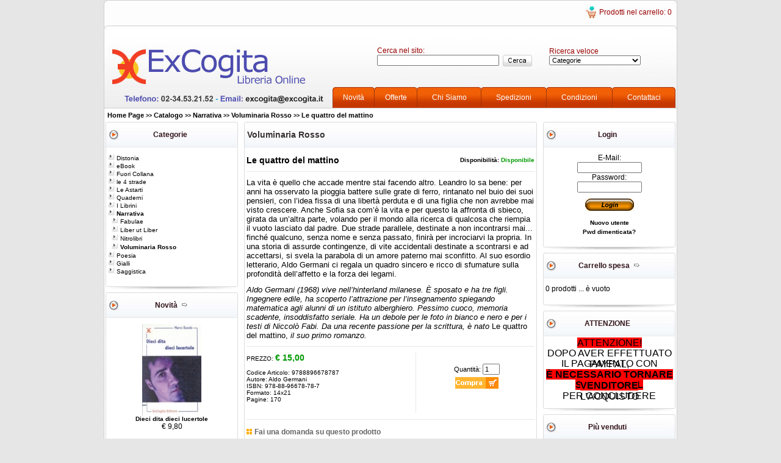

--- FILE ---
content_type: text/html
request_url: http://www.excogitabookshop.it/quattro-mattino-p-324.html?osCsid=d2e649b66398ba96868753eaed03e128
body_size: 49676
content:
<!doctype html public "-//W3C//DTD HTML 4.01 Transitional//EN">
<html dir="LTR" lang="it">
<head>
<title>Le quattro del mattino - ExCogita BookShop</title>
<meta name="keywords" content="ExCogita BookShop, Le quattro del mattino, 9788896678787, ExCogita">
<meta name="description" content="La vita &egrave; quello che accade mentre stai facendo altro. Leandro lo sa bene: per anni ha osservato la pioggia battere sulle grate di ferro, rintanato nel buio dei suoi pensieri, con l&rsquo;idea fissa di una libert&agrave; perduta e di una figlia che non avrebbe mai visto crescere. Anche Sofia sa com&rsquo;&egrave; la vita e per questo la affronta di sbieco, girata da un&rsquo;altra parte, volando per il mondo alla ricerca di qualcosa che riempia il vuoto lasciato dal padre. Due strade parallele, destinate a non incontrarsi mai... finch&eacute; qualcuno, senza nome e senza passato, finir&agrave; per incrociarvi la propria. In una storia di assurde contingenze, di vite accidentali destinate a scontrarsi e ad accettarsi, si svela la parabola di un amore paterno mai sconfitto. Al suo esordio letterario, Aldo Germani ci regala un quadro sincero e ricco di sfumature sulla profondit&agrave; dell&rsquo;affetto e la forza dei legami.Aldo Germani (1968) vive nell&rsquo;hinterland milanese. &Egrave; sposato e ha tre figli. Ingegnere edile, ha scoperto l&rsquo;attrazione per l&rsquo;insegnamento spiegando matematica agli alunni di un istituto alberghiero. Pessimo cuoco, memoria scadente, insoddisfatto seriale. Ha un debole per le foto in bianco e nero e per i testi di Niccol&ograve; Fabi. Da una recente passione per la scrittura, &egrave; nato Le quattro del mattino, il suo primo romanzo.&nbsp; ,Le quattro del mattino">
<link rel="stylesheet" type="text/css" href="stylesheet.css">
<script language="javascript"><!--
function popupWindow(url) {
  window.open(url,'popupWindow','toolbar=no,location=no,directories=no,status=no,menubar=no,scrollbars=no,resizable=yes,copyhistory=no,width=100,height=100,screenX=150,screenY=150,top=150,left=150')
}
//--></script>
<script type="text/javascript" src="js/prototype.js"></script>
<script type="text/javascript" src="js/scriptaculous.js?load=effects"></script>
<script type="text/javascript" src="js/lightbox.js"></script>
<link rel="stylesheet" href="css/lightbox.css" type="text/css" media="screen" />
<script type="text/javascript"><!--
window.onload=function(){
document.getElementById('divVaiAllaCassa').style.visibility="hidden";
}
//--></script>
</head>
<body marginwidth="0" marginheight="0" topmargin="0" bottommargin="0" leftmargin="0" rightmargin="0">
<!-- header //-->
<table width="940" cellspacing="0" cellpadding="0" align="center" border="0">
  <tr>
    <td>
<table border="0" width="100%" cellspacing="0" cellpadding="0">
  <tr>
    <td>
      <table border="0" width="100%" cellspacing="0" cellpadding="0">
        <tr>
          <td class="headerTopSx"></td>
          <td class="headerTopCx">&nbsp;</td>
          <td class="headerTopCx" style="width:200px;">
                                       
          </td>
          <!-- <td class="headerTopSep"></td> -->
          <td class="headerTopCx" style="width:200px;">
                                    <table border="0" cellspacing="0" cellpadding="0" align="right">
              <tr>
                <td class="headerCart" style="width:26px;"><a href="http://www.excogitabookshop.it/shopping_cart.php?osCsid=d2e649b66398ba96868753eaed03e128" class="headerCart"><img src="images/grafica/carrello.jpg" width="26" height="26" border="0" alt=""></a></td>
                <td class="headerCart"><a href="http://www.excogitabookshop.it/shopping_cart.php?osCsid=d2e649b66398ba96868753eaed03e128" class="headerCart">Prodotti nel carrello: 0</a></td>
                <td class="headerCart">&nbsp;</td>
              </tr>
            </table>
                      </td>
          <td class="headerTopDx"></td>
        </tr>
      </table>
    </td>
  </tr>
  <tr>
    <td class="headerBg">
      <table border="0" width="100%" cellspacing="0" cellpadding="0">
      <tr>
        <td class="headerLeft"><a href="http://www.excogitabookshop.it/index.php?osCsid=d2e649b66398ba96868753eaed03e128"><img src="images/grafica/logo_trasp.gif" width="375" height="136" border="0" alt="ExCogita BookShop" title="ExCogita BookShop"></a></td>
        <td class="headerRight">
          <table border="0" width="100%" cellspacing="0" cellpadding="0">
            <tr>
              <td style="height:101px;">
                                                          <table border="0" cellspacing="0" cellpadding="0" align="right">
                  <tr>
                    <td class="headerSearch">
                                        <form name="search" method="post" action="http://www.excogitabookshop.it/advanced_search_result.php?osCsid=d2e649b66398ba96868753eaed03e128">                    <table border="0" width="100%" cellspacing="0" cellpadding="0">
                      <tr>
                        <td colspan="2" class="headerSearch">Cerca nel sito: </td>
                      </tr>
                      <tr>
                        <td class="headerSearch"><input type="hidden" name="search_in_description" value="1"><input type="text" name="keywords" class="inputHeader" style="width:200px"></td>
                        <td class="headerSearch" style="width:60px; text-align:center;"><input type="image" src="includes/languages/italian/images/buttons/button_quick_find.gif" border="0" alt="Cerca nel sito:" title=" Cerca nel sito: " SSL></td>
                      </tr>
                    </table>
                    </form>                                        </td>
                    <td style="width:22px;"></td>
                    <td class="headerSearch">
                                        <table border="0" width="100%" cellspacing="0" cellpadding="0">
  <tr>
    <td colspan="2" class="headerSearch">Ricerca veloce</td>
  </tr>
  <tr>
    <td class="headerSearch"><form name="categories" action="http://www.excogitabookshop.it/index.php" method="get"><select name="cPath" onChange="this.form.submit();" size="1" style="width: 150"><option value="">Categorie</option><option value="65">Distonia</option><option value="61">eBook</option><option value="42">Fuori Collana</option><option value="64">le 4 strade</option><option value="62">Le Astarti</option><option value="63">Quaderni</option><option value="43">I Librini</option><option value="45">Narrativa</option><option value="46">Poesia</option><option value="56">Gialli</option><option value="47">Saggistica</option></select><input type="hidden" name="osCsid" value="d2e649b66398ba96868753eaed03e128"></form></td>
    <td class="headerSearch" style="width:60px; text-align:center;">&nbsp;</td>
  </tr>
</table>
                                        </td>
                  </tr>
                </table>
                                                        </td>
            </tr>
            <tr>
              <td style="height:35px;">
                                                        <table border="0" width="100%" cellspacing="0" cellpadding="0">
                <tr>
                  <td class="headerNavigationLeft"></td>
                  <td class="headerNavigation"><a class="headerNavigation" href="http://www.excogitabookshop.it/products_new.php?osCsid=d2e649b66398ba96868753eaed03e128" >Novit&agrave;</a></td>
                  <td class="headerNavigationSep"></td>
                  <td class="headerNavigation"><a class="headerNavigation" href="http://www.excogitabookshop.it/specials.php?osCsid=d2e649b66398ba96868753eaed03e128" >Offerte</a></td>
                  <td class="headerNavigationSep"></td>
                  <td class="headerNavigation"><a class="headerNavigation" href="http://www.excogitabookshop.it/info_pages.php?pages_id=6&osCsid=d2e649b66398ba96868753eaed03e128" >Chi Siamo</a></td>
                  <td class="headerNavigationSep"></td>
                  <td class="headerNavigation"><a class="headerNavigation" href="http://www.excogitabookshop.it/info_pages.php?pages_id=3&osCsid=d2e649b66398ba96868753eaed03e128" >Spedizioni</a></td>
                  <td class="headerNavigationSep"></td>
                  <td class="headerNavigation"><a class="headerNavigation" href="http://www.excogitabookshop.it/info_pages.php?pages_id=5&osCsid=d2e649b66398ba96868753eaed03e128" >Condizioni</a></td>
                  <td class="headerNavigationSep"></td>
                  <td class="headerNavigation"><a class="headerNavigation" href="http://www.excogitabookshop.it/contact_us.php?osCsid=d2e649b66398ba96868753eaed03e128" >Contattaci</a></td>
                  <td class="headerNavigationRight"></td>
                  <td style="width:3px;"></td>
                </tr>
              </table>
                                                        </td>
            </tr>
          </table>
        </td>
        </tr>
      </table>
    </td>
  </tr>
  <tr>
    <td>
                        <table border="0" width="100%" cellspacing="0" cellpadding="0">
        <tr>
          <td class="breadcrumbSx"></td>
          <td class="breadcrumb"><img src="images/pixel_trans.gif" width="100%" height="5" border="0" alt=""></td>
          <td class="breadcrumbDx"></td>
        </tr>
        <tr>
          <td class="breadcrumbSx"></td>
          <td class="breadcrumb">&nbsp;<a href="http://www.excogitabookshop.it" class="breadcrumb">Home Page</a> &gt;&gt; <a href="http://www.excogitabookshop.it/index.php?osCsid=d2e649b66398ba96868753eaed03e128" class="breadcrumb">Catalogo</a> &gt;&gt; <a href="http://www.excogitabookshop.it/narrativa-c-45.html?osCsid=d2e649b66398ba96868753eaed03e128" class="breadcrumb">Narrativa</a> &gt;&gt; <a href="http://www.excogitabookshop.it/narrativa-voluminaria-rosso-c-45_50.html?osCsid=d2e649b66398ba96868753eaed03e128" class="breadcrumb">Voluminaria Rosso</a> &gt;&gt; <a href="http://www.excogitabookshop.it/quattro-mattino-p-324.html?osCsid=d2e649b66398ba96868753eaed03e128" class="breadcrumb">Le quattro del mattino</a></td>
          <td class="breadcrumbDx"></td>
        </tr>
        <tr>
          <td class="breadcrumbSx"></td>
          <td class="breadcrumb"><img src="images/pixel_trans.gif" width="100%" height="5" border="0" alt=""></td>
          <td class="breadcrumbDx"></td>
        </tr>
      </table>
                      </td>
  </tr>
</table>
<!-- header_eof //-->

<!-- body //-->
<table border="0" width="100%" cellspacing="0" cellpadding="0">
  <tr>
    <td width="220" valign="top" class="bar_left"><table border="0" width="220" cellspacing="0" cellpadding="0">
<!-- left_navigation //-->
<tr>
  <td style="vertical-align:top;">
<script type="text/javascript" language="javascript">
<!-- Swap images
function Permut (flag,img) {
   if (document.images) {
        if (document.images[img].permloaded) {
            if (flag==1) document.images[img].src = document.images[img].perm.src
            else document.images[img].src = document.images[img].perm.oldsrc
        }
   }
}
function preloadPermut (img,adresse) {
   if (document.images) {
        img.onload = null;
        img.perm = new Image ();
        img.perm.oldsrc = img.src;
        img.perm.src = adresse;
        img.permloaded = true;
   }
}
// -->
</script>
    <table valign="top" border="0" cellspacing="0" cellpadding="0" align="center" width="100%">
      <tr>
        <td style="width:3px;"></td>
        <td style="width:217px; vertical-align:top;">
          <table border="0" cellspacing="0" cellpadding="0" align="center" width="100%">
<!-- categories //-->
          <tr>
            <td>
<table border="0" width="100%" cellspacing="0" cellpadding="0">
  <tr>
    <td width="100%" height="14" class="LeftinfoBoxHeading">Categorie&nbsp;&nbsp;</td>
  </tr>
</table>
<table border="0" width="100%" cellspacing="0" cellpadding="0" class="infoBoxLeft">
  <tr>
    <td><table border="0" width="100%" cellspacing="0" cellpadding="3" class="LeftinfoBoxContents">
  <tr>
    <td><img src="images/pixel_trans.gif" width="100%" height="1" border="0" alt=""></td>
  </tr>
  <tr>
    <td class="boxText"><a href="http://www.excogitabookshop.it/distonia-c-65.html?osCsid=d2e649b66398ba96868753eaed03e128" onMouseover="Permut(1,'Distonia');" onMouseout="Permut(0,'Distonia');" class="categories"><img name="Distonia" src="images/grafica/arrow.jpg" border="0" onLoad="preloadPermut(this,'images/grafica/arrow_over.jpg');">&nbsp;Distonia</a><br><a href="http://www.excogitabookshop.it/ebook-c-61.html?osCsid=d2e649b66398ba96868753eaed03e128" onMouseover="Permut(1,'eBook');" onMouseout="Permut(0,'eBook');" class="categories"><img name="eBook" src="images/grafica/arrow.jpg" border="0" onLoad="preloadPermut(this,'images/grafica/arrow_over.jpg');">&nbsp;eBook</a><br><a href="http://www.excogitabookshop.it/fuori-collana-c-42.html?osCsid=d2e649b66398ba96868753eaed03e128" onMouseover="Permut(1,'Fuori Collana');" onMouseout="Permut(0,'Fuori Collana');" class="categories"><img name="Fuori Collana" src="images/grafica/arrow.jpg" border="0" onLoad="preloadPermut(this,'images/grafica/arrow_over.jpg');">&nbsp;Fuori Collana</a><br><a href="http://www.excogitabookshop.it/le-4-strade-c-64.html?osCsid=d2e649b66398ba96868753eaed03e128" onMouseover="Permut(1,'le 4 strade');" onMouseout="Permut(0,'le 4 strade');" class="categories"><img name="le 4 strade" src="images/grafica/arrow.jpg" border="0" onLoad="preloadPermut(this,'images/grafica/arrow_over.jpg');">&nbsp;le 4 strade</a><br><a href="http://www.excogitabookshop.it/le-astarti-c-62.html?osCsid=d2e649b66398ba96868753eaed03e128" onMouseover="Permut(1,'Le Astarti');" onMouseout="Permut(0,'Le Astarti');" class="categories"><img name="Le Astarti" src="images/grafica/arrow.jpg" border="0" onLoad="preloadPermut(this,'images/grafica/arrow_over.jpg');">&nbsp;Le Astarti</a><br><a href="http://www.excogitabookshop.it/quaderni-c-63.html?osCsid=d2e649b66398ba96868753eaed03e128" onMouseover="Permut(1,'Quaderni');" onMouseout="Permut(0,'Quaderni');" class="categories"><img name="Quaderni" src="images/grafica/arrow.jpg" border="0" onLoad="preloadPermut(this,'images/grafica/arrow_over.jpg');">&nbsp;Quaderni</a><br><a href="http://www.excogitabookshop.it/i-librini-c-43.html?osCsid=d2e649b66398ba96868753eaed03e128" onMouseover="Permut(1,'I Librini');" onMouseout="Permut(0,'I Librini');" class="categories"><img name="I Librini" src="images/grafica/arrow.jpg" border="0" onLoad="preloadPermut(this,'images/grafica/arrow_over.jpg');">&nbsp;I Librini</a><br><a href="http://www.excogitabookshop.it/narrativa-c-45.html?osCsid=d2e649b66398ba96868753eaed03e128" onMouseover="Permut(1,'Narrativa');" onMouseout="Permut(0,'Narrativa');" class="categories"><img name="Narrativa" src="images/grafica/arrow_over.jpg" border="0" onLoad="preloadPermut(this,'images/grafica/arrow_over.jpg');"><b>&nbsp;Narrativa</b></a><br>&nbsp;&nbsp;<a href="http://www.excogitabookshop.it/narrativa-fabulae-c-45_58.html?osCsid=d2e649b66398ba96868753eaed03e128" onMouseover="Permut(1,'Fabulae');" onMouseout="Permut(0,'Fabulae');" class="categories"><img name="Fabulae" src="images/grafica/arrow.jpg" border="0" onLoad="preloadPermut(this,'images/grafica/arrow_over.jpg');">&nbsp;Fabulae</a><br>&nbsp;&nbsp;<a href="http://www.excogitabookshop.it/narrativa-liber-liber-c-45_49.html?osCsid=d2e649b66398ba96868753eaed03e128" onMouseover="Permut(1,'Liber ut Liber');" onMouseout="Permut(0,'Liber ut Liber');" class="categories"><img name="Liber ut Liber" src="images/grafica/arrow.jpg" border="0" onLoad="preloadPermut(this,'images/grafica/arrow_over.jpg');">&nbsp;Liber ut Liber</a><br>&nbsp;&nbsp;<a href="http://www.excogitabookshop.it/narrativa-nitrolibri-c-45_59.html?osCsid=d2e649b66398ba96868753eaed03e128" onMouseover="Permut(1,'Nitrolibri');" onMouseout="Permut(0,'Nitrolibri');" class="categories"><img name="Nitrolibri" src="images/grafica/arrow.jpg" border="0" onLoad="preloadPermut(this,'images/grafica/arrow_over.jpg');">&nbsp;Nitrolibri</a><br>&nbsp;&nbsp;<a href="http://www.excogitabookshop.it/narrativa-voluminaria-rosso-c-45_50.html?osCsid=d2e649b66398ba96868753eaed03e128" onMouseover="Permut(1,'Voluminaria Rosso');" onMouseout="Permut(0,'Voluminaria Rosso');" class="categories"><img name="Voluminaria Rosso" src="images/grafica/arrow_over.jpg" border="0" onLoad="preloadPermut(this,'images/grafica/arrow_over.jpg');"><b>&nbsp;Voluminaria Rosso</b></a><br><a href="http://www.excogitabookshop.it/poesia-c-46.html?osCsid=d2e649b66398ba96868753eaed03e128" onMouseover="Permut(1,'Poesia');" onMouseout="Permut(0,'Poesia');" class="categories"><img name="Poesia" src="images/grafica/arrow.jpg" border="0" onLoad="preloadPermut(this,'images/grafica/arrow_over.jpg');">&nbsp;Poesia</a><br><a href="http://www.excogitabookshop.it/gialli-c-56.html?osCsid=d2e649b66398ba96868753eaed03e128" onMouseover="Permut(1,'Gialli');" onMouseout="Permut(0,'Gialli');" class="categories"><img name="Gialli" src="images/grafica/arrow.jpg" border="0" onLoad="preloadPermut(this,'images/grafica/arrow_over.jpg');">&nbsp;Gialli</a><br><a href="http://www.excogitabookshop.it/saggistica-c-47.html?osCsid=d2e649b66398ba96868753eaed03e128" onMouseover="Permut(1,'Saggistica');" onMouseout="Permut(0,'Saggistica');" class="categories"><img name="Saggistica" src="images/grafica/arrow.jpg" border="0" onLoad="preloadPermut(this,'images/grafica/arrow_over.jpg');">&nbsp;Saggistica</a><br></td>
  </tr>
  <tr>
    <td><img src="images/pixel_trans.gif" width="100%" height="1" border="0" alt=""></td>
  </tr>
</table>
</td>
  </tr>
</table>
<table border="0" width="100%" cellspacing="0" cellpadding="0">
  <tr>
    <td width="100%" height="14" class="LeftinfoBoxFooter">&nbsp;</td>
  </tr>
</table>
            </td>
          </tr>
<!-- categories_eof //-->
<!-- whats_new //-->
          <tr>
            <td>
<table border="0" width="100%" cellspacing="0" cellpadding="0">
  <tr>
    <td width="100%" height="14" class="LeftinfoBoxHeading">Novit&agrave;&nbsp;&nbsp;<a href="http://www.excogitabookshop.it/products_new.php?osCsid=d2e649b66398ba96868753eaed03e128"><img src="images/infobox/arrow_right.gif" width="12" height="10" border="0" alt="Altro" title="Altro"></a></td>
  </tr>
</table>
<table border="0" width="100%" cellspacing="0" cellpadding="0" class="infoBoxLeft">
  <tr>
    <td><table border="0" width="100%" cellspacing="0" cellpadding="3" class="LeftinfoBoxContents">
  <tr>
    <td><img src="images/pixel_trans.gif" width="100%" height="1" border="0" alt=""></td>
  </tr>
  <tr>
    <td align="center" class="boxText"><a href="http://www.excogitabookshop.it/dieci-dita-dieci-lucertole-p-146.html?osCsid=d2e649b66398ba96868753eaed03e128"><img src="product_thumb.php?img=images/cover/87762406.jpg&w=97&h=150" width="97" height="150" border="0" alt="Dieci dita dieci lucertole" title="Dieci dita dieci lucertole"></a><br><a href="http://www.excogitabookshop.it/dieci-dita-dieci-lucertole-p-146.html?osCsid=d2e649b66398ba96868753eaed03e128">Dieci dita dieci lucertole</a><br>&euro; 9,80 </td>
  </tr>
  <tr>
    <td><img src="images/pixel_trans.gif" width="100%" height="1" border="0" alt=""></td>
  </tr>
</table>
</td>
  </tr>
</table>
<table border="0" width="100%" cellspacing="0" cellpadding="0">
  <tr>
    <td width="100%" height="14" class="LeftinfoBoxFooter">&nbsp;</td>
  </tr>
</table>
            </td>
          </tr>
<!-- whats_new_eof //-->
<!-- info_pages //-->
          <tr>
            <td>
<table border="0" width="100%" cellspacing="0" cellpadding="0">
  <tr>
    <td width="100%" height="14" class="LeftinfoBoxHeading">Informazioni&nbsp;&nbsp;</td>
  </tr>
</table>
<table border="0" width="100%" cellspacing="0" cellpadding="0" class="infoBoxLeft">
  <tr>
    <td><table border="0" width="100%" cellspacing="0" cellpadding="3" class="LeftinfoBoxContents">
  <tr>
    <td><img src="images/pixel_trans.gif" width="100%" height="1" border="0" alt=""></td>
  </tr>
  <tr>
    <td class="boxText"><table border="0" width="100%" cellspacing="0" cellpadding="1"><tr><td class="infoBoxContents"><a href="http://www.excogitabookshop.it/info_pages.php?pages_id=3&osCsid=d2e649b66398ba96868753eaed03e128" target="" class="infopages">Spedizioni</a></td></tr><tr><td class="infoBoxContents"><a href="http://www.excogitabookshop.it/info_pages.php?pages_id=4&osCsid=d2e649b66398ba96868753eaed03e128" target="" class="infopages">Privacy</a></td></tr><tr><td class="infoBoxContents"><a href="http://www.excogitabookshop.it/info_pages.php?pages_id=5&osCsid=d2e649b66398ba96868753eaed03e128" target="" class="infopages">Condizioni</a></td></tr><tr><td class="infoBoxContents"><a href="http://www.excogitabookshop.it/info_pages.php?pages_id=6&osCsid=d2e649b66398ba96868753eaed03e128" target="" class="infopages">Chi Siamo</a></td></tr><tr><td class="infoBoxContents"><a href="http://www.excogitabookshop.it/contact_us.php?osCsid=d2e649b66398ba96868753eaed03e128" target="" class="infopages">Contattaci</a></td></tr><tr><td class="infoBoxContents"><a href="http://www.excogitabookshop.it/faq.php?osCsid=d2e649b66398ba96868753eaed03e128" class="infopages">FAQ</a></td></tr><tr><td class="infoBoxContents"><a href="http://www.excogitabookshop.it/sitemap.php?osCsid=d2e649b66398ba96868753eaed03e128" class="infopages">Mappa del sito</a></td></tr></table></td>
  </tr>
  <tr>
    <td><img src="images/pixel_trans.gif" width="100%" height="1" border="0" alt=""></td>
  </tr>
</table>
</td>
  </tr>
</table>
<table border="0" width="100%" cellspacing="0" cellpadding="0">
  <tr>
    <td width="100%" height="14" class="LeftinfoBoxFooter">&nbsp;</td>
  </tr>
</table>
            </td>
          </tr>
<!-- info_pages_eof //-->
          </table>
        </td>
      </tr>
      <tr>
        <td colspan="2"><img src="images/pixel_trans.gif" width="100%" height="10" border="0" alt=""></td>
      </tr>
    </table>
  </td>
</tr>
<!-- left_navigation_eof //-->
    </table></td>

<!-- body_text //-->
    <td class="centercolor">
	<table border="0" width="480" cellspacing="0" cellpadding="0" align="center">
      <tr>
        <td>
<table class="pageHeadingTable" align="center">
          <tr>
            <td class="pageHeadingLeft"></td>
			<td class="pageHeadingCenter">Voluminaria Rosso    </td>
			<td class="pageHeadingRight"></td>
          </tr>
        </table>        </td>
      </tr>
      <tr>
      <td class="CenterinfoBoxContents">
      <table border="0" width="100%" cellspacing="0" cellpadding="0">
      <tr>
        <td>
		  <table border="0" width="100%" cellspacing="0" cellpadding="0" align="center">
		    <tr>
		      <td><img src="images/pixel_trans.gif" width="100%" height="10" border="0" alt=""></td>
		    </tr>
		    <tr>
		      <td>
		        <table border="0" width="100%" cellspacing="0" cellpadding="0" align="center">
		          <tr>
		            <td class="pinfo2">
		            Le quattro del mattino		            </td>
		            <td class="pinfo6" style="text-align:right;">
                    <b>Disponibilit�:&nbsp;</b><font color=#009900><b>Disponibile</b></font>     
		            </td>
		          </tr>
		        </table>
		      </td>
		    </tr>
		    <tr>
		      <td><img src="images/pixel_trans.gif" width="100%" height="10" border="0" alt=""></td>
		    </tr>
		    <tr>
		      <td style="height:1px; background:url(images/grafica/box_centrale_square.gif) left top repeat-x;"></td>
		    </tr>
		    <tr>
		      <td><img src="images/pixel_trans.gif" width="100%" height="10" border="0" alt=""></td>
		    </tr>
		    <tr>
		      <td class="main">
		      <p><font size="2">La vita &egrave; quello che accade mentre stai facendo altro. Leandro lo sa bene: per anni ha osservato la pioggia battere sulle grate di ferro, rintanato nel buio dei suoi pensieri, con l&rsquo;idea fissa di una libert&agrave; perduta e di una figlia che non avrebbe mai visto crescere. Anche Sofia sa com&rsquo;&egrave; la vita e per questo la affronta di sbieco, girata da un&rsquo;altra parte, volando per il mondo alla ricerca di qualcosa che riempia il vuoto lasciato dal padre. Due strade parallele, destinate a non incontrarsi mai... finch&eacute; qualcuno, senza nome e senza passato, finir&agrave; per incrociarvi la propria. In una storia di assurde contingenze, di vite accidentali destinate a scontrarsi e ad accettarsi, si svela la parabola di un amore paterno mai sconfitto. Al suo esordio letterario, Aldo Germani ci regala un quadro sincero e ricco di sfumature sulla profondit&agrave; dell&rsquo;affetto e la forza dei legami.</font></p><p><font size="2"><em>Aldo Germani (1968) vive nell&rsquo;hinterland milanese. &Egrave; sposato e ha tre figli. Ingegnere edile, ha scoperto l&rsquo;attrazione per l&rsquo;insegnamento spiegando matematica agli alunni di un istituto alberghiero. Pessimo cuoco, memoria scadente, insoddisfatto seriale. Ha un debole per le foto in bianco e nero e per i testi di Niccol&ograve; Fabi. Da una recente passione per la scrittura, &egrave; nato</em> Le quattro del mattino,<em> il suo primo romanzo.&nbsp; </em></font><br /></p>		      </td>
		    </tr>
		    <tr>
		      <td><img src="images/pixel_trans.gif" width="100%" height="10" border="0" alt=""></td>
		    </tr>
		    <tr>
		      <td style="height:1px; background:url(images/grafica/box_centrale_square.gif) left top repeat-x;"></td>
		    </tr>
		    <tr>
		      <td><img src="images/pixel_trans.gif" width="100%" height="10" border="0" alt=""></td>
		    </tr>
		    <tr>
		      <td>
		        <table border="0" width="100%" cellspacing="0" cellpadding="0" align="center">
		          <tr>
		            <td class="pinfo1" style="padding-right:5px; text-align:left; vertical-align:top;">
		            <span class="pinfo6">PREZZO: </span><span style="font-size:14px; font-weight:bold; color:#090;">&euro; 15,00 </span><br /><br />Codice Articolo:  9788896678787<br /><span class="pinfo6">Autore: Aldo Germani</span><br /><span class="pinfo6">ISBN: 978-88-96678-78-7</span><br /><span class="pinfo6">Formato: 14x21</span><br /><span class="pinfo6">Pagine: 170</span>		            </td>
		            <td style="width:1px; background:url(images/grafica/box_centrale_square.gif) left top repeat-y;"></td>
		            <td class="pinfo6" style="padding-left:5px; text-align:right; vertical-align:top;">
		            <form name="cart_quantity" action="http://www.excogitabookshop.it/quattro-mattino-p-324.html?action=add_product&osCsid=d2e649b66398ba96868753eaed03e128" method="post" onSubmit="doAddProduct(this); return false;">		            		            		            		            <table border="0" cellspacing="0" cellpadding="2" align="center" class="pinfobuy">
		            <tr><td>&nbsp;</td></tr>
		            <tr>
		            		              <td align="center">Quantit&agrave;: <input type="text" name="quantity" value="1" SIZE=2 maxlength=2></td>
		            		            </tr>
		            <tr>
		                                    <td align="center"><input type="hidden" name="products_id" value="324"><input type="image" src="includes/languages/italian/images/buttons/button_in_cart.gif" border="0" alt="Aggiungi al carrello" title=" Aggiungi al carrello "></td>
                      		            </tr>
                    		            <tr>
		              <td align="center"><div id="divVaiAllaCassa" style="padding-top:10px;"><a href="http://www.excogitabookshop.it/shopping_cart.php?osCsid=d2e649b66398ba96868753eaed03e128"><img src="includes/languages/italian/images/buttons/button_cassa.gif" width="100" height="24" border="0" alt=""></a></div></td>
		            </tr>
                    		            </table>
		            		            </td>
		          </tr>
		        </table>
		        </form>		      </td>
		    </tr>
		    <tr>
		      <td><img src="images/pixel_trans.gif" width="100%" height="10" border="0" alt=""></td>
		    </tr>
		    <tr>
		      <td style="height:1px; background:url(images/grafica/box_centrale_square.gif) left top repeat-x;"></td>
		    </tr>
		    <tr>
		      <td><img src="images/pixel_trans.gif" width="100%" height="10" border="0" alt=""></td>
		    </tr>
		    <tr>
		      <td>
		                    <table border="0" width="100%" cellspacing="0" cellpadding="0" align="center">
              <tr><td><img src="images/indicator.gif" width="9" height="9" border="0" alt="">&nbsp;<a class="pinfo7" href="http://www.excogitabookshop.it/ask_a_question.php?products_id=324&osCsid=d2e649b66398ba96868753eaed03e128">Fai una domanda su questo prodotto</a></td></tr>
              <tr><td><img src="images/indicator.gif" width="9" height="9" border="0" alt="">&nbsp;<a class="pinfo7" href="http://www.excogitabookshop.it/quattro-mattino-pr-324.html?osCsid=d2e649b66398ba96868753eaed03e128">Scrivi una recensione su questo prodotto</a></td></tr>
              <tr><td>
                <form name="add_to_wishlist" action="http://www.excogitabookshop.it/quattro-mattino-p-324.html?osCsid=d2e649b66398ba96868753eaed03e128" method="post">                <input type="hidden" name="products_id" value="324">                <img src="images/indicator.gif" width="9" height="9" border="0" alt="">&nbsp;<input type="image" src="includes/languages/italian/images/buttons/button_wishlist.gif" border="0" alt="Add to Wishlist" title=" Add to Wishlist " name="wishlist" value="wishlist">                </form>              </td></tr>
              <tr><td><img src="images/indicator.gif" width="9" height="9" border="0" alt="">&nbsp;<a class="pinfo7" href="http://www.excogitabookshop.it/product_print.php?products_id=324&osCsid=d2e649b66398ba96868753eaed03e128" target="_blank">Stampa la scheda del prodotto</a></td></tr>
              </table>
			  		      </td>
		    </tr>
		    <tr>
		      <td><img src="images/pixel_trans.gif" width="100%" height="10" border="0" alt=""></td>
		    </tr>
		    <tr>
		      <td style="height:1px; background:url(images/grafica/box_centrale_square.gif) left top repeat-x;"></td>
		    </tr>
		    <tr>
		      <td><img src="images/pixel_trans.gif" width="100%" height="10" border="0" alt=""></td>
		    </tr>
		    <tr>
		      <td>
		                                                <table border="0" width="100%" cellspacing="0" cellpadding="0" align="center">
                <tr>
                  <td class="smallText" style="text-align:center; vertical-align:top;">
                                                      <a href="http://www.excogitabookshop.it/images/cover/[Germani] 9788896678787.jpg?osCsid=d2e649b66398ba96868753eaed03e128" rel="lightbox[osctprolightbox]" target="_blank" title="Le quattro del mattino"><img src="product_thumb.php?img=images/cover/[Germani] 9788896678787.jpg&w=166&h=250" width="166" height="250"  hspace="5" vspace="5"  border="0" alt="Le quattro del mattino" title="Le quattro del mattino"></a>                                                                        </td>
                  <td class="smallText" style="text-align:center; vertical-align:top;">
                                    </td>
                </tr>
              </table>
              		      		      </td>
		    </tr>
		    <tr>
		      <td><img src="images/pixel_trans.gif" width="100%" height="10" border="0" alt=""></td>
		    </tr>
		    <tr>
		      <td>
                                             		      </td>
		    </tr>
		    <tr>
		      <td><img src="images/pixel_trans.gif" width="100%" height="10" border="0" alt=""></td>
		    </tr>
		    <tr>
		      <td>
                                             <table cellspacing="0" cellpadding="0" class="pinfodesc2" width="95%" align="center">
                 <tr>
                   <td><img src="images/pixel_trans.gif" width="100%" height="10" border="0" alt=""></td>
                 </tr>
                 <tr>
                   <td class="main" align="center">Recensioni recenti: 1</td>
                 </tr>
                 <tr>
                   <td><img src="images/pixel_trans.gif" width="100%" height="10" border="0" alt=""></td>
                 </tr>
               </table>
                                             		      </td>
		    </tr>
          </table>
        </td>
      </tr>
      <tr>
        <td>
        </td>
      </tr>
      </table>
        </td>
      </tr>
      <tr>
        <td class="CenterinfoBoxFooter"></td>
      </tr>
    </table></td>
<!-- body_text_eof //-->
    <td width="220" valign="top" class="bar_right"><table border="0" width="220" cellspacing="0" cellpadding="0">
<!-- right_navigation //-->
<tr>
  <td style="vertical-align:top;">
    <table valign="top" border="0" cellspacing="0" cellpadding="0" align="center" width="100%">
      <tr>
        <td style="width:217px; vertical-align:top;">
          <table border="0" cellspacing="0" cellpadding="0" align="center" width="100%">
<!-- loginbox //-->
          <tr>
            <td>
<table border="0" width="100%" cellspacing="0" cellpadding="0">
  <tr>
    <td width="100%" height="14" class="RightinfoBoxHeading">Login&nbsp;&nbsp;</td>
  </tr>
</table>
<table border="0" width="100%" cellspacing="0" cellpadding="0" class="infoBoxRight">
  <tr>
    <td><table border="0" width="100%" cellspacing="0" cellpadding="3" class="RightinfoBoxContents">
  <tr>
    <td><img src="images/pixel_trans.gif" width="100%" height="1" border="0" alt=""></td>
  </tr>
  <tr>
    <td align="center" class="boxText">
            <table border="0" width="100%" cellspacing="0" cellpadding="0">
            <form name="login" method="post" action="http://www.excogitabookshop.it/login.php?action=process&osCsid=d2e649b66398ba96868753eaed03e128">
              <tr>
                <td align="center" class="boxText">
                  E-Mail:
                </td>
              </tr>
              <tr>
                <td align="center" class="boxText">
                  <input type="text" name="email_address" maxlength="96" size="15" value="">
                </td>
              </tr>
              <tr>
                <td align="center" class="boxText">
                  Password:
                </td>
              </tr>
              <tr>
                <td align="center" class="boxText">
                  <input type="password" name="password" maxlength="40" size="15" value="">
                </td>
              </tr>
              <tr>
                <td align="center"><img src="images/pixel_trans.gif" width="9" height="10" border="0" alt=""></td>
              </tr>
              <tr>
                <td align="center" class="boxText">
                  <input type="image" src="includes/languages/italian/images/buttons/login.gif" border="0" alt="Entra-login-" title=" Entra-login- " SSL>
                </td>
              </tr>
            </form>
            </table><BR>
          <center>
           <A HREF="http://www.excogitabookshop.it/create_account.php?osCsid=d2e649b66398ba96868753eaed03e128">Nuovo utente</A><BR>

            <img src="images/pixel_trans.gif" width="9" height="4" border="0" alt=""><BR><A HREF="http://www.excogitabookshop.it/password_forgotten.php?osCsid=d2e649b66398ba96868753eaed03e128">Pwd dimenticata?</A>
           </center>
              </td>
  </tr>
  <tr>
    <td><img src="images/pixel_trans.gif" width="100%" height="1" border="0" alt=""></td>
  </tr>
</table>
</td>
  </tr>
</table>
<table border="0" width="100%" cellspacing="0" cellpadding="0">
  <tr>
    <td width="100%" height="14" class="RightinfoBoxFooter">&nbsp;</td>
  </tr>
</table>
            </td>
          </tr>
<!-- loginbox_eof //-->
      <tr>
        <td style="padding: 0">
         <script language="JavaScript" src="includes/ajax_sc.js"></script>
         <div id="divShoppingCard"><table border="0" width="100%" cellspacing="0" cellpadding="0"><!-- shopping_cart //-->
          <tr>
            <td>
			<!-- BOE: ERSD.net AJAX Shopping Cart -->
			<span id="span_cart_box">
			<!-- EOE: ERSD.net AJAX Shopping Cart -->
<table border="0" width="100%" cellspacing="0" cellpadding="0">
  <tr>
    <td width="100%" height="14" class="RightinfoBoxHeading">Carrello spesa&nbsp;&nbsp;<a href="http://www.excogitabookshop.it/shopping_cart.php?osCsid=d2e649b66398ba96868753eaed03e128"><img src="images/infobox/arrow_right.gif" width="12" height="10" border="0" alt="Altro" title="Altro"></a></td>
  </tr>
</table>
<table border="0" width="100%" cellspacing="0" cellpadding="0" class="infoBoxRight">
  <tr>
    <td><table border="0" width="100%" cellspacing="0" cellpadding="3" class="RightinfoBoxContents">
  <tr>
    <td><img src="images/pixel_trans.gif" width="100%" height="1" border="0" alt=""></td>
  </tr>
  <tr>
    <td class="boxText">0 prodotti ... &egrave; vuoto</td>
  </tr>
  <tr>
    <td><img src="images/pixel_trans.gif" width="100%" height="1" border="0" alt=""></td>
  </tr>
</table>
</td>
  </tr>
</table>
<table border="0" width="100%" cellspacing="0" cellpadding="0">
  <tr>
    <td width="100%" height="14" class="RightinfoBoxFooter">&nbsp;</td>
  </tr>
</table>
			<!-- BOE: ERSD.net AJAX Shopping Cart -->
				</span>
			<!-- EOE: ERSD.net AJAX Shopping Cart -->
            </td>
          </tr>

<!-- shopping_cart_eof //-->
</table></div>
        </td>
      </tr>
<!-- box_plus //-->
          <tr>
            <td>
<table border="0" width="100%" cellspacing="0" cellpadding="0">
  <tr>
    <td width="100%" height="14" class="RightinfoBoxHeading">ATTENZIONE&nbsp;&nbsp;</td>
  </tr>
</table>
<table border="0" width="100%" cellspacing="0" cellpadding="0" class="infoBoxRight">
  <tr>
    <td><table border="0" width="100%" cellspacing="0" cellpadding="3" class="RightinfoBoxContents">
  <tr>
    <td><img src="images/pixel_trans.gif" width="100%" height="1" border="0" alt=""></td>
  </tr>
  <tr>
    <td class="boxText"><p align="CENTER" style="margin-bottom: 0cm; font-size: medium; line-height: 1.2px"><font color="#000000"><font face="MinionPro-Regular"><font size="3"><span style="background: #ff0000"><font color="#000000"><font face="Calibri, sans-serif">ATTENZIONE!</font></font></span></font></font></font></p><p align="CENTER" style="margin-bottom: 0cm; font-size: medium; line-height: 1.2px"><font color="#000000"><font face="MinionPro-Regular"><font size="3"><span style="background: transparent"><font color="#000000"><font face="Calibri, sans-serif">DOPO AVER EFFETTUATO</font></font></span></font></font></font></p><p align="CENTER" style="margin-bottom: 0cm; font-size: medium; line-height: 1.2px"><font color="#000000"><font face="MinionPro-Regular"><font size="3"><span style="background: transparent"><font color="#000000"><font face="Calibri, sans-serif">IL PAGAMENTO CON PAYPAL,</font></font></span></font></font></font></p><p align="CENTER" style="margin-bottom: 0cm; font-size: medium; line-height: 1.2px"><font color="#000000"><font face="MinionPro-Regular"><font size="3"><strong><span style="background: #ff0000"><font color="#000000"><font face="Calibri, sans-serif">&Egrave; NECESSARIO TORNARE</font></font></span></strong></font></font></font></p><p align="CENTER" style="margin-bottom: 0cm; font-size: medium; line-height: 1.2px"><font color="#000000"><font face="MinionPro-Regular"><font size="3"><strong><span style="background: #ff0000"><font color="#000000"><font face="Calibri, sans-serif">SUL SITO DEL VENDITORE</font></font></span></strong></font></font></font></p><p align="CENTER" style="margin-bottom: 0cm; font-size: medium; line-height: 1.2px"><font color="#000000"><font face="MinionPro-Regular"><font size="3"><span style="background: transparent"><font color="#000000"><font face="Calibri, sans-serif">PER CONCLUDERE L&rsquo;ACQUISTO</font></font></span></font></font></font></p></td>
  </tr>
  <tr>
    <td><img src="images/pixel_trans.gif" width="100%" height="1" border="0" alt=""></td>
  </tr>
</table>
</td>
  </tr>
</table>
<table border="0" width="100%" cellspacing="0" cellpadding="0">
  <tr>
    <td width="100%" height="14" class="RightinfoBoxFooter">&nbsp;</td>
  </tr>
</table>
            </td>
          </tr>
<!-- box_plus_eof //-->
<!-- best_sellers //-->
          <tr>
            <td>
<table border="0" width="100%" cellspacing="0" cellpadding="0">
  <tr>
    <td width="100%" height="14" class="RightinfoBoxHeading">Pi&ugrave; venduti&nbsp;&nbsp;</td>
  </tr>
</table>
<table border="0" width="100%" cellspacing="0" cellpadding="0" class="infoBoxRight">
  <tr>
    <td><table border="0" width="100%" cellspacing="0" cellpadding="3" class="RightinfoBoxContents">
  <tr>
    <td><img src="images/pixel_trans.gif" width="100%" height="1" border="0" alt=""></td>
  </tr>
  <tr>
    <td class="boxText"><table border="0" width="100%" cellspacing="0" cellpadding="1"><tr><td class="infoBoxContents" valign="top">01.</td><td class="infoBoxContents"><a href="http://www.excogitabookshop.it/uova-matrigna-storie-cavoli-amari-uova-strapazzate-p-192.html?osCsid=d2e649b66398ba96868753eaed03e128">Uova di matrigna � Storie di cavoli amari e uova strapazzate</a></td></tr><tr><td class="infoBoxContents" valign="top">02.</td><td class="infoBoxContents"><a href="http://www.excogitabookshop.it/mogliastre-p-251.html?osCsid=d2e649b66398ba96868753eaed03e128">Mogliastre</a></td></tr><tr><td class="infoBoxContents" valign="top">03.</td><td class="infoBoxContents"><a href="http://www.excogitabookshop.it/bocca-pietra-p-330.html?osCsid=d2e649b66398ba96868753eaed03e128">Bocca di pietra</a></td></tr><tr><td class="infoBoxContents" valign="top">04.</td><td class="infoBoxContents"><a href="http://www.excogitabookshop.it/malta-bastarda-p-422.html?osCsid=d2e649b66398ba96868753eaed03e128">Malta bastarda</a></td></tr><tr><td class="infoBoxContents" valign="top">05.</td><td class="infoBoxContents"><a href="http://www.excogitabookshop.it/piccole-incompletezze-p-406.html?osCsid=d2e649b66398ba96868753eaed03e128">Piccole incompletezze</a></td></tr><tr><td class="infoBoxContents" valign="top">06.</td><td class="infoBoxContents"><a href="http://www.excogitabookshop.it/quattro-mattino-p-324.html?osCsid=d2e649b66398ba96868753eaed03e128">Le quattro del mattino</a></td></tr><tr><td class="infoBoxContents" valign="top">07.</td><td class="infoBoxContents"><a href="http://www.excogitabookshop.it/neanche-prendere-rincorsa-p-344.html?osCsid=d2e649b66398ba96868753eaed03e128">neanche per prendere la rincorsa</a></td></tr><tr><td class="infoBoxContents" valign="top">08.</td><td class="infoBoxContents"><a href="http://www.excogitabookshop.it/penultime-volontà-p-448.html?osCsid=d2e649b66398ba96868753eaed03e128">Penultime volont�</a></td></tr><tr><td class="infoBoxContents" valign="top">09.</td><td class="infoBoxContents"><a href="http://www.excogitabookshop.it/leducatore-p-411.html?osCsid=d2e649b66398ba96868753eaed03e128">L'educatore</a></td></tr><tr><td class="infoBoxContents" valign="top">10.</td><td class="infoBoxContents"><a href="http://www.excogitabookshop.it/la-regola-11-p-277.html?osCsid=d2e649b66398ba96868753eaed03e128">La regola 11</a></td></tr></table></td>
  </tr>
  <tr>
    <td><img src="images/pixel_trans.gif" width="100%" height="1" border="0" alt=""></td>
  </tr>
</table>
</td>
  </tr>
</table>
<table border="0" width="100%" cellspacing="0" cellpadding="0">
  <tr>
    <td width="100%" height="14" class="RightinfoBoxFooter">&nbsp;</td>
  </tr>
</table>
            </td>
          </tr>

<!-- best_sellers_eof //-->
<!-- tell_a_friend //-->
          <tr>
            <td>
<table border="0" width="100%" cellspacing="0" cellpadding="0">
  <tr>
    <td width="100%" height="14" class="RightinfoBoxHeading">Dillo ad un amico&nbsp;&nbsp;</td>
  </tr>
</table>
<table border="0" width="100%" cellspacing="0" cellpadding="0" class="infoBoxRight">
  <tr>
    <td><table border="0" width="100%" cellspacing="0" cellpadding="3" class="RightinfoBoxContents">
  <tr>
    <td><img src="images/pixel_trans.gif" width="100%" height="1" border="0" alt=""></td>
  </tr>
  <tr>
    <td align="center" class="boxText"><form name="tell_a_friend" action="http://www.excogitabookshop.it/tell_a_friend.php" method="get"><input type="text" name="to_email_address" size="10">&nbsp;<input type="image" src="includes/languages/italian/images/buttons/button_tell_a_friend.gif" border="0" alt="Dillo ad un amico" title=" Dillo ad un amico "><input type="hidden" name="products_id" value="324"><input type="hidden" name="osCsid" value="d2e649b66398ba96868753eaed03e128"><br>Invia questa pagina ad un amico.</form></td>
  </tr>
  <tr>
    <td><img src="images/pixel_trans.gif" width="100%" height="1" border="0" alt=""></td>
  </tr>
</table>
</td>
  </tr>
</table>
<table border="0" width="100%" cellspacing="0" cellpadding="0">
  <tr>
    <td width="100%" height="14" class="RightinfoBoxFooter">&nbsp;</td>
  </tr>
</table>
            </td>
          </tr>

<!-- tell_a_friend_eof //-->
<!-- reviews //-->
          <tr>
            <td>
<table border="0" width="100%" cellspacing="0" cellpadding="0">
  <tr>
    <td width="100%" height="14" class="RightinfoBoxHeading">Recensioni&nbsp;&nbsp;<a href="http://www.excogitabookshop.it/reviews.php?osCsid=d2e649b66398ba96868753eaed03e128"><img src="images/infobox/arrow_right.gif" width="12" height="10" border="0" alt="Altro" title="Altro"></a></td>
  </tr>
</table>
<table border="0" width="100%" cellspacing="0" cellpadding="0" class="infoBoxRight">
  <tr>
    <td><table border="0" width="100%" cellspacing="0" cellpadding="3" class="RightinfoBoxContents">
  <tr>
    <td><img src="images/pixel_trans.gif" width="100%" height="1" border="0" alt=""></td>
  </tr>
  <tr>
    <td class="boxText"><div align="center"><a href="http://www.excogitabookshop.it/quattro-mattino-pri-324.html?reviews_id=9&osCsid=d2e649b66398ba96868753eaed03e128"><img src="product_thumb.php?img=images/cover/[Germani] 9788896678787.jpg&w=100&h=150" width="100" height="150" border="0" alt="Le quattro del mattino" title="Le quattro del mattino"></a></div><a href="http://www.excogitabookshop.it/quattro-mattino-pri-324.html?reviews_id=9&osCsid=d2e649b66398ba96868753eaed03e128">Il romanzo di Aldo Germani si snoda tra i sentimenti di un p ..</a><br><div align="center"><img src="images/stars_5.gif" width="59" height="11" border="0" alt="5 su 5 Stelle!" title="5 su 5 Stelle!"></div></td>
  </tr>
  <tr>
    <td><img src="images/pixel_trans.gif" width="100%" height="1" border="0" alt=""></td>
  </tr>
</table>
</td>
  </tr>
</table>
<table border="0" width="100%" cellspacing="0" cellpadding="0">
  <tr>
    <td width="100%" height="14" class="RightinfoBoxFooter">&nbsp;</td>
  </tr>
</table>
            </td>
          </tr>
<!-- reviews_eof //-->
<!-- search //-->
          <tr>
            <td>
<table border="0" width="100%" cellspacing="0" cellpadding="0">
  <tr>
    <td width="100%" height="14" class="RightinfoBoxHeading">Ricerca veloce&nbsp;&nbsp;</td>
  </tr>
</table>
<table border="0" width="100%" cellspacing="0" cellpadding="0" class="infoBoxRight">
  <tr>
    <td><table border="0" width="100%" cellspacing="0" cellpadding="3" class="RightinfoBoxContents">
  <tr>
    <td><img src="images/pixel_trans.gif" width="100%" height="1" border="0" alt=""></td>
  </tr>
  <tr>
    <td align="center" class="boxText"><form name="quick_find" action="http://www.excogitabookshop.it/advanced_search_result.php" method="post"><input type="text" name="keywords" size="10" maxlength="30" style="width: 170px">&nbsp;<input type="hidden" name="osCsid" value="d2e649b66398ba96868753eaed03e128"><br><input type="image" src="includes/languages/italian/images/buttons/button_quick_find.gif" border="0" alt="Ricerca veloce" title=" Ricerca veloce "><br>Usa parole chiave per trovare il prodotto<br><a href="http://www.excogitabookshop.it/advanced_search.php?osCsid=d2e649b66398ba96868753eaed03e128"><b>Ricerca avanzata</b></a></form></td>
  </tr>
  <tr>
    <td><img src="images/pixel_trans.gif" width="100%" height="1" border="0" alt=""></td>
  </tr>
</table>
</td>
  </tr>
</table>
<table border="0" width="100%" cellspacing="0" cellpadding="0">
  <tr>
    <td width="100%" height="14" class="RightinfoBoxFooter">&nbsp;</td>
  </tr>
</table>
            </td>
          </tr>

<!-- search_eof //-->
          </table>
        </td>
        <td style="width:3px;"></td>
      </tr>
      <tr>
        <td colspan="2"><img src="images/pixel_trans.gif" width="100%" height="10" border="0" alt=""></td>
      </tr>
    </table>
  </td>
</tr>
<!-- right_navigation_eof //-->
    </table></td>
  </tr>
</table>
<!-- body_eof //-->

<!-- footer //-->
<table align="center" border="0" cellspacing="0" cellpadding="0" width ="940">
  <tr>
    <td class="footerSx"></td>
    <td class="footer" style="width:308px; text-align:center;"><img src="images/logo_cc.jpg" width="208" height="32" border="0" alt=""></td>
    <td class="footer" style="text-align:center;">
Copyright &copy; 2005 - 2026 <a class="main" href="http://www.excogita.it" target="_blank"> ExCogita Editore di Luciana Bianciardi </a> - P.iva 12855350158<br />Web Engineering by <a class="copyright" href="http://www.enplin.it/" title="www.enplin.it" target="_blank">www.enplin.it</a>    </td>
    <td class="footerDx"></td>
  </tr>
</table>
    </td>
  </tr>
</table>
<!-- Visitors Start -->
<!-- Visitors End -->
<!-- footer_eof //-->
</body>
</html>
